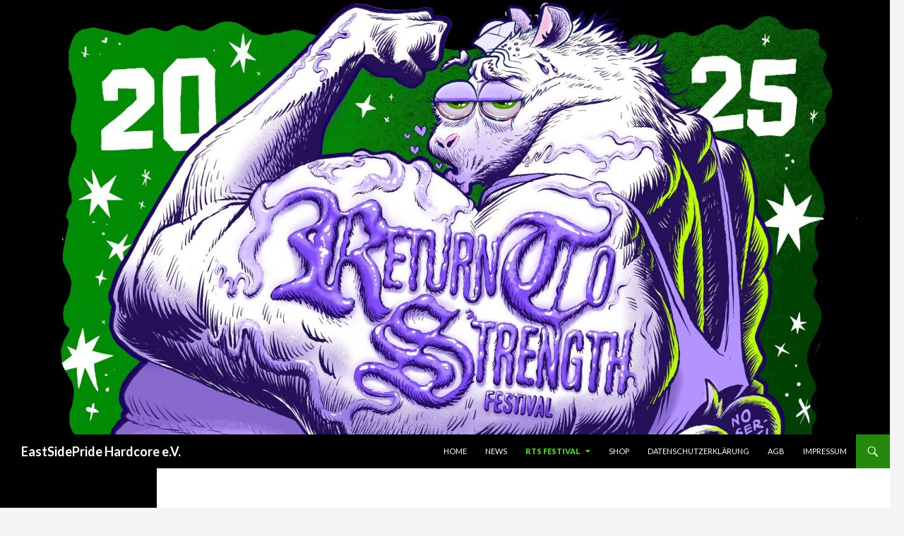

--- FILE ---
content_type: text/html; charset=UTF-8
request_url: https://return-to-strength.de/rts-anfahrt/
body_size: 11163
content:
<!DOCTYPE html>
<!--[if IE 7]>
<html class="ie ie7" lang="de">
<![endif]-->
<!--[if IE 8]>
<html class="ie ie8" lang="de">
<![endif]-->
<!--[if !(IE 7) & !(IE 8)]><!-->
<html lang="de">
<!--<![endif]-->
<head>
	<meta charset="UTF-8">
	<meta name="viewport" content="width=device-width">
	<title>RTS - Anfahrt - EastSidePride Hardcore e.V.</title>
	<link rel="profile" href="http://gmpg.org/xfn/11">
	<link rel="pingback" href="https://return-to-strength.de/xmlrpc.php">
	<!--[if lt IE 9]>
	<script src="https://return-to-strength.de/wp-content/themes/twentyfourteen/js/html5.js"></script>
	<![endif]-->
	
	  <meta name='robots' content='index, follow, max-image-preview:large, max-snippet:-1, max-video-preview:-1' />
	<style>img:is([sizes="auto" i], [sizes^="auto," i]) { contain-intrinsic-size: 3000px 1500px }</style>
	
	<!-- This site is optimized with the Yoast SEO plugin v26.1.1 - https://yoast.com/wordpress/plugins/seo/ -->
	<link rel="canonical" href="https://return-to-strength.de/rts-anfahrt/" />
	<meta property="og:locale" content="de_DE" />
	<meta property="og:type" content="article" />
	<meta property="og:title" content="RTS - Anfahrt - EastSidePride Hardcore e.V." />
	<meta property="og:description" content="Gelände &#8222;Terrain&#8220; Das Festival findet wieder auf dem Festplatz, Obhäuser   Weg, in 06268 Querfurt statt. &#8222;The festival takes place on the terrain &#8222;Festplatz&#8220; in the city Querfurt! Street: Obhaeuser Weg! Postel code: 06268&#8243; Anfahrt &#8222;Approach&#8220; Mit dem Auto &#8222;by car&#8220; &#8211; über A38 (Leipzig-Göttingen) die Abfahrt Querfurt nehmen und direkt nach Querfurt reinfahren. &#8211; aus &hellip; RTS &#8211; Anfahrt weiterlesen &rarr;" />
	<meta property="og:url" content="https://return-to-strength.de/rts-anfahrt/" />
	<meta property="og:site_name" content="EastSidePride Hardcore e.V." />
	<meta property="article:publisher" content="https://de-de.facebook.com/ReturntoStrengthFest" />
	<meta property="article:modified_time" content="2019-05-22T06:34:09+00:00" />
	<meta property="og:image" content="https://return-to-strength.de/wp-content/uploads/2019/08/IMG-20190821-WA0024.jpg" />
	<meta property="og:image:width" content="1599" />
	<meta property="og:image:height" content="592" />
	<meta property="og:image:type" content="image/jpeg" />
	<meta name="twitter:card" content="summary_large_image" />
	<script type="application/ld+json" class="yoast-schema-graph">{"@context":"https://schema.org","@graph":[{"@type":"WebPage","@id":"https://return-to-strength.de/rts-anfahrt/","url":"https://return-to-strength.de/rts-anfahrt/","name":"RTS - Anfahrt - EastSidePride Hardcore e.V.","isPartOf":{"@id":"https://return-to-strength.de/#website"},"datePublished":"2013-08-16T06:10:51+00:00","dateModified":"2019-05-22T06:34:09+00:00","breadcrumb":{"@id":"https://return-to-strength.de/rts-anfahrt/#breadcrumb"},"inLanguage":"de","potentialAction":[{"@type":"ReadAction","target":["https://return-to-strength.de/rts-anfahrt/"]}]},{"@type":"BreadcrumbList","@id":"https://return-to-strength.de/rts-anfahrt/#breadcrumb","itemListElement":[{"@type":"ListItem","position":1,"name":"Home","item":"https://return-to-strength.de/"},{"@type":"ListItem","position":2,"name":"RTS &#8211; Anfahrt"}]},{"@type":"WebSite","@id":"https://return-to-strength.de/#website","url":"https://return-to-strength.de/","name":"EastSidePride Hardcore e.V.","description":"","potentialAction":[{"@type":"SearchAction","target":{"@type":"EntryPoint","urlTemplate":"https://return-to-strength.de/?s={search_term_string}"},"query-input":{"@type":"PropertyValueSpecification","valueRequired":true,"valueName":"search_term_string"}}],"inLanguage":"de"}]}</script>
	<!-- / Yoast SEO plugin. -->


<link rel='dns-prefetch' href='//platform.twitter.com' />
<link rel='dns-prefetch' href='//fonts.googleapis.com' />
<link href='https://fonts.gstatic.com' crossorigin rel='preconnect' />
<link rel="alternate" type="application/rss+xml" title="EastSidePride Hardcore e.V. &raquo; Feed" href="https://return-to-strength.de/feed/" />
<link rel="alternate" type="application/rss+xml" title="EastSidePride Hardcore e.V. &raquo; Kommentar-Feed" href="https://return-to-strength.de/comments/feed/" />
<script type="text/javascript">
/* <![CDATA[ */
window._wpemojiSettings = {"baseUrl":"https:\/\/s.w.org\/images\/core\/emoji\/16.0.1\/72x72\/","ext":".png","svgUrl":"https:\/\/s.w.org\/images\/core\/emoji\/16.0.1\/svg\/","svgExt":".svg","source":{"concatemoji":"https:\/\/return-to-strength.de\/wp-includes\/js\/wp-emoji-release.min.js?ver=6.8.3"}};
/*! This file is auto-generated */
!function(s,n){var o,i,e;function c(e){try{var t={supportTests:e,timestamp:(new Date).valueOf()};sessionStorage.setItem(o,JSON.stringify(t))}catch(e){}}function p(e,t,n){e.clearRect(0,0,e.canvas.width,e.canvas.height),e.fillText(t,0,0);var t=new Uint32Array(e.getImageData(0,0,e.canvas.width,e.canvas.height).data),a=(e.clearRect(0,0,e.canvas.width,e.canvas.height),e.fillText(n,0,0),new Uint32Array(e.getImageData(0,0,e.canvas.width,e.canvas.height).data));return t.every(function(e,t){return e===a[t]})}function u(e,t){e.clearRect(0,0,e.canvas.width,e.canvas.height),e.fillText(t,0,0);for(var n=e.getImageData(16,16,1,1),a=0;a<n.data.length;a++)if(0!==n.data[a])return!1;return!0}function f(e,t,n,a){switch(t){case"flag":return n(e,"\ud83c\udff3\ufe0f\u200d\u26a7\ufe0f","\ud83c\udff3\ufe0f\u200b\u26a7\ufe0f")?!1:!n(e,"\ud83c\udde8\ud83c\uddf6","\ud83c\udde8\u200b\ud83c\uddf6")&&!n(e,"\ud83c\udff4\udb40\udc67\udb40\udc62\udb40\udc65\udb40\udc6e\udb40\udc67\udb40\udc7f","\ud83c\udff4\u200b\udb40\udc67\u200b\udb40\udc62\u200b\udb40\udc65\u200b\udb40\udc6e\u200b\udb40\udc67\u200b\udb40\udc7f");case"emoji":return!a(e,"\ud83e\udedf")}return!1}function g(e,t,n,a){var r="undefined"!=typeof WorkerGlobalScope&&self instanceof WorkerGlobalScope?new OffscreenCanvas(300,150):s.createElement("canvas"),o=r.getContext("2d",{willReadFrequently:!0}),i=(o.textBaseline="top",o.font="600 32px Arial",{});return e.forEach(function(e){i[e]=t(o,e,n,a)}),i}function t(e){var t=s.createElement("script");t.src=e,t.defer=!0,s.head.appendChild(t)}"undefined"!=typeof Promise&&(o="wpEmojiSettingsSupports",i=["flag","emoji"],n.supports={everything:!0,everythingExceptFlag:!0},e=new Promise(function(e){s.addEventListener("DOMContentLoaded",e,{once:!0})}),new Promise(function(t){var n=function(){try{var e=JSON.parse(sessionStorage.getItem(o));if("object"==typeof e&&"number"==typeof e.timestamp&&(new Date).valueOf()<e.timestamp+604800&&"object"==typeof e.supportTests)return e.supportTests}catch(e){}return null}();if(!n){if("undefined"!=typeof Worker&&"undefined"!=typeof OffscreenCanvas&&"undefined"!=typeof URL&&URL.createObjectURL&&"undefined"!=typeof Blob)try{var e="postMessage("+g.toString()+"("+[JSON.stringify(i),f.toString(),p.toString(),u.toString()].join(",")+"));",a=new Blob([e],{type:"text/javascript"}),r=new Worker(URL.createObjectURL(a),{name:"wpTestEmojiSupports"});return void(r.onmessage=function(e){c(n=e.data),r.terminate(),t(n)})}catch(e){}c(n=g(i,f,p,u))}t(n)}).then(function(e){for(var t in e)n.supports[t]=e[t],n.supports.everything=n.supports.everything&&n.supports[t],"flag"!==t&&(n.supports.everythingExceptFlag=n.supports.everythingExceptFlag&&n.supports[t]);n.supports.everythingExceptFlag=n.supports.everythingExceptFlag&&!n.supports.flag,n.DOMReady=!1,n.readyCallback=function(){n.DOMReady=!0}}).then(function(){return e}).then(function(){var e;n.supports.everything||(n.readyCallback(),(e=n.source||{}).concatemoji?t(e.concatemoji):e.wpemoji&&e.twemoji&&(t(e.twemoji),t(e.wpemoji)))}))}((window,document),window._wpemojiSettings);
/* ]]> */
</script>
<link rel='stylesheet' id='tfg_style-css' href='https://return-to-strength.de/wp-content/plugins/twitter-facebook-google-plusone-share/tfg_style.css?ver=6.8.3' type='text/css' media='all' />
<style id='wp-emoji-styles-inline-css' type='text/css'>

	img.wp-smiley, img.emoji {
		display: inline !important;
		border: none !important;
		box-shadow: none !important;
		height: 1em !important;
		width: 1em !important;
		margin: 0 0.07em !important;
		vertical-align: -0.1em !important;
		background: none !important;
		padding: 0 !important;
	}
</style>
<link rel='stylesheet' id='wp-block-library-css' href='https://return-to-strength.de/wp-includes/css/dist/block-library/style.min.css?ver=6.8.3' type='text/css' media='all' />
<style id='classic-theme-styles-inline-css' type='text/css'>
/*! This file is auto-generated */
.wp-block-button__link{color:#fff;background-color:#32373c;border-radius:9999px;box-shadow:none;text-decoration:none;padding:calc(.667em + 2px) calc(1.333em + 2px);font-size:1.125em}.wp-block-file__button{background:#32373c;color:#fff;text-decoration:none}
</style>
<style id='global-styles-inline-css' type='text/css'>
:root{--wp--preset--aspect-ratio--square: 1;--wp--preset--aspect-ratio--4-3: 4/3;--wp--preset--aspect-ratio--3-4: 3/4;--wp--preset--aspect-ratio--3-2: 3/2;--wp--preset--aspect-ratio--2-3: 2/3;--wp--preset--aspect-ratio--16-9: 16/9;--wp--preset--aspect-ratio--9-16: 9/16;--wp--preset--color--black: #000000;--wp--preset--color--cyan-bluish-gray: #abb8c3;--wp--preset--color--white: #ffffff;--wp--preset--color--pale-pink: #f78da7;--wp--preset--color--vivid-red: #cf2e2e;--wp--preset--color--luminous-vivid-orange: #ff6900;--wp--preset--color--luminous-vivid-amber: #fcb900;--wp--preset--color--light-green-cyan: #7bdcb5;--wp--preset--color--vivid-green-cyan: #00d084;--wp--preset--color--pale-cyan-blue: #8ed1fc;--wp--preset--color--vivid-cyan-blue: #0693e3;--wp--preset--color--vivid-purple: #9b51e0;--wp--preset--gradient--vivid-cyan-blue-to-vivid-purple: linear-gradient(135deg,rgba(6,147,227,1) 0%,rgb(155,81,224) 100%);--wp--preset--gradient--light-green-cyan-to-vivid-green-cyan: linear-gradient(135deg,rgb(122,220,180) 0%,rgb(0,208,130) 100%);--wp--preset--gradient--luminous-vivid-amber-to-luminous-vivid-orange: linear-gradient(135deg,rgba(252,185,0,1) 0%,rgba(255,105,0,1) 100%);--wp--preset--gradient--luminous-vivid-orange-to-vivid-red: linear-gradient(135deg,rgba(255,105,0,1) 0%,rgb(207,46,46) 100%);--wp--preset--gradient--very-light-gray-to-cyan-bluish-gray: linear-gradient(135deg,rgb(238,238,238) 0%,rgb(169,184,195) 100%);--wp--preset--gradient--cool-to-warm-spectrum: linear-gradient(135deg,rgb(74,234,220) 0%,rgb(151,120,209) 20%,rgb(207,42,186) 40%,rgb(238,44,130) 60%,rgb(251,105,98) 80%,rgb(254,248,76) 100%);--wp--preset--gradient--blush-light-purple: linear-gradient(135deg,rgb(255,206,236) 0%,rgb(152,150,240) 100%);--wp--preset--gradient--blush-bordeaux: linear-gradient(135deg,rgb(254,205,165) 0%,rgb(254,45,45) 50%,rgb(107,0,62) 100%);--wp--preset--gradient--luminous-dusk: linear-gradient(135deg,rgb(255,203,112) 0%,rgb(199,81,192) 50%,rgb(65,88,208) 100%);--wp--preset--gradient--pale-ocean: linear-gradient(135deg,rgb(255,245,203) 0%,rgb(182,227,212) 50%,rgb(51,167,181) 100%);--wp--preset--gradient--electric-grass: linear-gradient(135deg,rgb(202,248,128) 0%,rgb(113,206,126) 100%);--wp--preset--gradient--midnight: linear-gradient(135deg,rgb(2,3,129) 0%,rgb(40,116,252) 100%);--wp--preset--font-size--small: 13px;--wp--preset--font-size--medium: 20px;--wp--preset--font-size--large: 36px;--wp--preset--font-size--x-large: 42px;--wp--preset--spacing--20: 0.44rem;--wp--preset--spacing--30: 0.67rem;--wp--preset--spacing--40: 1rem;--wp--preset--spacing--50: 1.5rem;--wp--preset--spacing--60: 2.25rem;--wp--preset--spacing--70: 3.38rem;--wp--preset--spacing--80: 5.06rem;--wp--preset--shadow--natural: 6px 6px 9px rgba(0, 0, 0, 0.2);--wp--preset--shadow--deep: 12px 12px 50px rgba(0, 0, 0, 0.4);--wp--preset--shadow--sharp: 6px 6px 0px rgba(0, 0, 0, 0.2);--wp--preset--shadow--outlined: 6px 6px 0px -3px rgba(255, 255, 255, 1), 6px 6px rgba(0, 0, 0, 1);--wp--preset--shadow--crisp: 6px 6px 0px rgba(0, 0, 0, 1);}:where(.is-layout-flex){gap: 0.5em;}:where(.is-layout-grid){gap: 0.5em;}body .is-layout-flex{display: flex;}.is-layout-flex{flex-wrap: wrap;align-items: center;}.is-layout-flex > :is(*, div){margin: 0;}body .is-layout-grid{display: grid;}.is-layout-grid > :is(*, div){margin: 0;}:where(.wp-block-columns.is-layout-flex){gap: 2em;}:where(.wp-block-columns.is-layout-grid){gap: 2em;}:where(.wp-block-post-template.is-layout-flex){gap: 1.25em;}:where(.wp-block-post-template.is-layout-grid){gap: 1.25em;}.has-black-color{color: var(--wp--preset--color--black) !important;}.has-cyan-bluish-gray-color{color: var(--wp--preset--color--cyan-bluish-gray) !important;}.has-white-color{color: var(--wp--preset--color--white) !important;}.has-pale-pink-color{color: var(--wp--preset--color--pale-pink) !important;}.has-vivid-red-color{color: var(--wp--preset--color--vivid-red) !important;}.has-luminous-vivid-orange-color{color: var(--wp--preset--color--luminous-vivid-orange) !important;}.has-luminous-vivid-amber-color{color: var(--wp--preset--color--luminous-vivid-amber) !important;}.has-light-green-cyan-color{color: var(--wp--preset--color--light-green-cyan) !important;}.has-vivid-green-cyan-color{color: var(--wp--preset--color--vivid-green-cyan) !important;}.has-pale-cyan-blue-color{color: var(--wp--preset--color--pale-cyan-blue) !important;}.has-vivid-cyan-blue-color{color: var(--wp--preset--color--vivid-cyan-blue) !important;}.has-vivid-purple-color{color: var(--wp--preset--color--vivid-purple) !important;}.has-black-background-color{background-color: var(--wp--preset--color--black) !important;}.has-cyan-bluish-gray-background-color{background-color: var(--wp--preset--color--cyan-bluish-gray) !important;}.has-white-background-color{background-color: var(--wp--preset--color--white) !important;}.has-pale-pink-background-color{background-color: var(--wp--preset--color--pale-pink) !important;}.has-vivid-red-background-color{background-color: var(--wp--preset--color--vivid-red) !important;}.has-luminous-vivid-orange-background-color{background-color: var(--wp--preset--color--luminous-vivid-orange) !important;}.has-luminous-vivid-amber-background-color{background-color: var(--wp--preset--color--luminous-vivid-amber) !important;}.has-light-green-cyan-background-color{background-color: var(--wp--preset--color--light-green-cyan) !important;}.has-vivid-green-cyan-background-color{background-color: var(--wp--preset--color--vivid-green-cyan) !important;}.has-pale-cyan-blue-background-color{background-color: var(--wp--preset--color--pale-cyan-blue) !important;}.has-vivid-cyan-blue-background-color{background-color: var(--wp--preset--color--vivid-cyan-blue) !important;}.has-vivid-purple-background-color{background-color: var(--wp--preset--color--vivid-purple) !important;}.has-black-border-color{border-color: var(--wp--preset--color--black) !important;}.has-cyan-bluish-gray-border-color{border-color: var(--wp--preset--color--cyan-bluish-gray) !important;}.has-white-border-color{border-color: var(--wp--preset--color--white) !important;}.has-pale-pink-border-color{border-color: var(--wp--preset--color--pale-pink) !important;}.has-vivid-red-border-color{border-color: var(--wp--preset--color--vivid-red) !important;}.has-luminous-vivid-orange-border-color{border-color: var(--wp--preset--color--luminous-vivid-orange) !important;}.has-luminous-vivid-amber-border-color{border-color: var(--wp--preset--color--luminous-vivid-amber) !important;}.has-light-green-cyan-border-color{border-color: var(--wp--preset--color--light-green-cyan) !important;}.has-vivid-green-cyan-border-color{border-color: var(--wp--preset--color--vivid-green-cyan) !important;}.has-pale-cyan-blue-border-color{border-color: var(--wp--preset--color--pale-cyan-blue) !important;}.has-vivid-cyan-blue-border-color{border-color: var(--wp--preset--color--vivid-cyan-blue) !important;}.has-vivid-purple-border-color{border-color: var(--wp--preset--color--vivid-purple) !important;}.has-vivid-cyan-blue-to-vivid-purple-gradient-background{background: var(--wp--preset--gradient--vivid-cyan-blue-to-vivid-purple) !important;}.has-light-green-cyan-to-vivid-green-cyan-gradient-background{background: var(--wp--preset--gradient--light-green-cyan-to-vivid-green-cyan) !important;}.has-luminous-vivid-amber-to-luminous-vivid-orange-gradient-background{background: var(--wp--preset--gradient--luminous-vivid-amber-to-luminous-vivid-orange) !important;}.has-luminous-vivid-orange-to-vivid-red-gradient-background{background: var(--wp--preset--gradient--luminous-vivid-orange-to-vivid-red) !important;}.has-very-light-gray-to-cyan-bluish-gray-gradient-background{background: var(--wp--preset--gradient--very-light-gray-to-cyan-bluish-gray) !important;}.has-cool-to-warm-spectrum-gradient-background{background: var(--wp--preset--gradient--cool-to-warm-spectrum) !important;}.has-blush-light-purple-gradient-background{background: var(--wp--preset--gradient--blush-light-purple) !important;}.has-blush-bordeaux-gradient-background{background: var(--wp--preset--gradient--blush-bordeaux) !important;}.has-luminous-dusk-gradient-background{background: var(--wp--preset--gradient--luminous-dusk) !important;}.has-pale-ocean-gradient-background{background: var(--wp--preset--gradient--pale-ocean) !important;}.has-electric-grass-gradient-background{background: var(--wp--preset--gradient--electric-grass) !important;}.has-midnight-gradient-background{background: var(--wp--preset--gradient--midnight) !important;}.has-small-font-size{font-size: var(--wp--preset--font-size--small) !important;}.has-medium-font-size{font-size: var(--wp--preset--font-size--medium) !important;}.has-large-font-size{font-size: var(--wp--preset--font-size--large) !important;}.has-x-large-font-size{font-size: var(--wp--preset--font-size--x-large) !important;}
:where(.wp-block-post-template.is-layout-flex){gap: 1.25em;}:where(.wp-block-post-template.is-layout-grid){gap: 1.25em;}
:where(.wp-block-columns.is-layout-flex){gap: 2em;}:where(.wp-block-columns.is-layout-grid){gap: 2em;}
:root :where(.wp-block-pullquote){font-size: 1.5em;line-height: 1.6;}
</style>
<link rel='stylesheet' id='cntctfrm_form_style-css' href='https://return-to-strength.de/wp-content/plugins/contact-form-plugin/css/form_style.css?ver=4.3.4' type='text/css' media='all' />
<link rel='stylesheet' id='social-widget-css' href='https://return-to-strength.de/wp-content/plugins/social-media-widget/social_widget.css?ver=6.8.3' type='text/css' media='all' />
<link rel='stylesheet' id='woocommerce-layout-css' href='https://return-to-strength.de/wp-content/plugins/woocommerce/assets/css/woocommerce-layout.css?ver=10.2.3' type='text/css' media='all' />
<link rel='stylesheet' id='woocommerce-smallscreen-css' href='https://return-to-strength.de/wp-content/plugins/woocommerce/assets/css/woocommerce-smallscreen.css?ver=10.2.3' type='text/css' media='only screen and (max-width: 768px)' />
<link rel='stylesheet' id='woocommerce-general-css' href='https://return-to-strength.de/wp-content/plugins/woocommerce/assets/css/woocommerce.css?ver=10.2.3' type='text/css' media='all' />
<style id='woocommerce-inline-inline-css' type='text/css'>
.woocommerce form .form-row .required { visibility: visible; }
</style>
<link rel='stylesheet' id='wp-lightbox-2.min.css-css' href='https://return-to-strength.de/wp-content/plugins/wp-lightbox-2/styles/lightbox.min.css?ver=1.3.4' type='text/css' media='all' />
<link rel='stylesheet' id='brands-styles-css' href='https://return-to-strength.de/wp-content/plugins/woocommerce/assets/css/brands.css?ver=10.2.3' type='text/css' media='all' />
<link rel='stylesheet' id='twentyfourteen-lato-css' href='https://fonts.googleapis.com/css?family=Lato%3A300%2C400%2C700%2C900%2C300italic%2C400italic%2C700italic&#038;subset=latin%2Clatin-ext' type='text/css' media='all' />
<link rel='stylesheet' id='genericons-css' href='https://return-to-strength.de/wp-content/themes/twentyfourteen/genericons/genericons.css?ver=3.0.3' type='text/css' media='all' />
<link rel='stylesheet' id='twentyfourteen-style-css' href='https://return-to-strength.de/wp-content/themes/twentyfourteen/style.css?ver=6.8.3' type='text/css' media='all' />
<!--[if lt IE 9]>
<link rel='stylesheet' id='twentyfourteen-ie-css' href='https://return-to-strength.de/wp-content/themes/twentyfourteen/css/ie.css?ver=20131205' type='text/css' media='all' />
<![endif]-->
<script type="text/javascript" src="https://return-to-strength.de/wp-includes/js/jquery/jquery.min.js?ver=3.7.1" id="jquery-core-js"></script>
<script type="text/javascript" src="https://return-to-strength.de/wp-includes/js/jquery/jquery-migrate.min.js?ver=3.4.1" id="jquery-migrate-js"></script>
<script type="text/javascript" src="https://return-to-strength.de/wp-content/plugins/woocommerce/assets/js/jquery-blockui/jquery.blockUI.min.js?ver=2.7.0-wc.10.2.3" id="jquery-blockui-js" defer="defer" data-wp-strategy="defer"></script>
<script type="text/javascript" id="wc-add-to-cart-js-extra">
/* <![CDATA[ */
var wc_add_to_cart_params = {"ajax_url":"\/wp-admin\/admin-ajax.php","wc_ajax_url":"\/?wc-ajax=%%endpoint%%","i18n_view_cart":"View cart","cart_url":"https:\/\/return-to-strength.de\/warenkorb\/","is_cart":"","cart_redirect_after_add":"yes"};
/* ]]> */
</script>
<script type="text/javascript" src="https://return-to-strength.de/wp-content/plugins/woocommerce/assets/js/frontend/add-to-cart.min.js?ver=10.2.3" id="wc-add-to-cart-js" defer="defer" data-wp-strategy="defer"></script>
<script type="text/javascript" src="https://return-to-strength.de/wp-content/plugins/woocommerce/assets/js/js-cookie/js.cookie.min.js?ver=2.1.4-wc.10.2.3" id="js-cookie-js" defer="defer" data-wp-strategy="defer"></script>
<script type="text/javascript" id="woocommerce-js-extra">
/* <![CDATA[ */
var woocommerce_params = {"ajax_url":"\/wp-admin\/admin-ajax.php","wc_ajax_url":"\/?wc-ajax=%%endpoint%%","i18n_password_show":"Show password","i18n_password_hide":"Hide password"};
/* ]]> */
</script>
<script type="text/javascript" src="https://return-to-strength.de/wp-content/plugins/woocommerce/assets/js/frontend/woocommerce.min.js?ver=10.2.3" id="woocommerce-js" defer="defer" data-wp-strategy="defer"></script>
<link rel="https://api.w.org/" href="https://return-to-strength.de/wp-json/" /><link rel="alternate" title="JSON" type="application/json" href="https://return-to-strength.de/wp-json/wp/v2/pages/55" /><link rel="EditURI" type="application/rsd+xml" title="RSD" href="https://return-to-strength.de/xmlrpc.php?rsd" />
<meta name="generator" content="WordPress 6.8.3" />
<meta name="generator" content="WooCommerce 10.2.3" />
<link rel='shortlink' href='https://return-to-strength.de/?p=55' />
<link rel="alternate" title="oEmbed (JSON)" type="application/json+oembed" href="https://return-to-strength.de/wp-json/oembed/1.0/embed?url=https%3A%2F%2Freturn-to-strength.de%2Frts-anfahrt%2F" />
<link rel="alternate" title="oEmbed (XML)" type="text/xml+oembed" href="https://return-to-strength.de/wp-json/oembed/1.0/embed?url=https%3A%2F%2Freturn-to-strength.de%2Frts-anfahrt%2F&#038;format=xml" />

            <!--/ Facebook Thumb Fixer Open Graph /-->
            <meta property="og:type" content="article" />
            <meta property="og:url" content="https://return-to-strength.de/rts-anfahrt/" />
            <meta property="og:title" content="RTS &#8211; Anfahrt" />
            <meta property="og:description" content="Gelände &#8222;Terrain&#8220; Das Festival findet wieder auf dem Festplatz, Obhäuser   Weg, in 06268 Querfurt statt. &#8222;The festival takes place on the terrain &#8222;Festplatz&#8220; in the city Querfurt! Street: Obhaeuser Weg! Postel code: 06268&#8243; Anfahrt &#8222;Approach&#8220; Mit dem Auto &#8222;by car&#8220; &#8211; über A38 (Leipzig-Göttingen) die Abfahrt Querfurt nehmen und direkt nach Querfurt reinfahren. &#8211; aus &hellip; RTS &#8211; Anfahrt weiterlesen &rarr;" />
            <meta property="og:site_name" content="EastSidePride Hardcore e.V." />
            <meta property="og:image" content="https://return-to-strength.de/wp-content/uploads/2020/04/header-scaled.jpg" />
            <meta property="og:image:alt" content="" />
            <meta property="og:image:width" content="" />
            <meta property="og:image:height" content="" />

            <meta itemscope itemtype="article" />
            <meta itemprop="description" content="Gelände &#8222;Terrain&#8220; Das Festival findet wieder auf dem Festplatz, Obhäuser   Weg, in 06268 Querfurt statt. &#8222;The festival takes place on the terrain &#8222;Festplatz&#8220; in the city Querfurt! Street: Obhaeuser Weg! Postel code: 06268&#8243; Anfahrt &#8222;Approach&#8220; Mit dem Auto &#8222;by car&#8220; &#8211; über A38 (Leipzig-Göttingen) die Abfahrt Querfurt nehmen und direkt nach Querfurt reinfahren. &#8211; aus &hellip; RTS &#8211; Anfahrt weiterlesen &rarr;" />
            <meta itemprop="image" content="https://return-to-strength.de/wp-content/uploads/2020/04/header-scaled.jpg" />

            <meta name="twitter:card" content="summary_large_image" />
            <meta name="twitter:url" content="https://return-to-strength.de/rts-anfahrt/" />
            <meta name="twitter:title" content="RTS &#8211; Anfahrt" />
            <meta name="twitter:description" content="Gelände &#8222;Terrain&#8220; Das Festival findet wieder auf dem Festplatz, Obhäuser   Weg, in 06268 Querfurt statt. &#8222;The festival takes place on the terrain &#8222;Festplatz&#8220; in the city Querfurt! Street: Obhaeuser Weg! Postel code: 06268&#8243; Anfahrt &#8222;Approach&#8220; Mit dem Auto &#8222;by car&#8220; &#8211; über A38 (Leipzig-Göttingen) die Abfahrt Querfurt nehmen und direkt nach Querfurt reinfahren. &#8211; aus &hellip; RTS &#8211; Anfahrt weiterlesen &rarr;" />
            <meta name="twitter:image" content="" />
            

	<noscript><style>.woocommerce-product-gallery{ opacity: 1 !important; }</style></noscript>
		<style type="text/css" id="twentyfourteen-header-css">
			.site-title a {
			color: #ffffff;
		}
		</style>
	</head>

<body class="wp-singular page-template-default page page-id-55 wp-theme-twentyfourteen theme-twentyfourteen woocommerce-no-js header-image singular">
<div id="page" class="hfeed site">
		<div id="site-header">
		<a href="https://return-to-strength.de/" rel="home">
			<img src="https://return-to-strength.de/wp-content/uploads/2024/10/cropped-RTS_Illu_querformat-scaled-1.jpg" width="1260" height="616" alt="EastSidePride Hardcore e.V.">
		</a>
	</div>
	
	<header id="masthead" class="site-header" role="banner">
		<div class="header-main">
			<h1 class="site-title"><a href="https://return-to-strength.de/" rel="home">EastSidePride Hardcore e.V.</a></h1>

			<div class="search-toggle">
				<a href="#search-container" class="screen-reader-text" aria-expanded="false" aria-controls="search-container">Suchen</a>
			</div>

			<nav id="primary-navigation" class="site-navigation primary-navigation" role="navigation">
				<button class="menu-toggle">Primäres Menü</button>
				<a class="screen-reader-text skip-link" href="#content">Springe zum Inhalt</a>
				<div class="menu-mainmenu-container"><ul id="primary-menu" class="nav-menu"><li id="menu-item-125" class="menu-item menu-item-type-custom menu-item-object-custom menu-item-home menu-item-125"><a href="https://return-to-strength.de/">Home</a></li>
<li id="menu-item-126" class="menu-item menu-item-type-taxonomy menu-item-object-category menu-item-126"><a href="https://return-to-strength.de/category/news/">News</a></li>
<li id="menu-item-17" class="menu-item menu-item-type-custom menu-item-object-custom current-menu-ancestor current-menu-parent menu-item-has-children menu-item-17"><a href="http://https://return-to-strength.de/rts-bands/">RTS Festival</a>
<ul class="sub-menu">
	<li id="menu-item-15" class="menu-item menu-item-type-post_type menu-item-object-page menu-item-15"><a href="https://return-to-strength.de/rts-info/">Info</a></li>
	<li id="menu-item-57" class="menu-item menu-item-type-post_type menu-item-object-page current-menu-item page_item page-item-55 current_page_item menu-item-57"><a href="https://return-to-strength.de/rts-anfahrt/" aria-current="page">Anfahrt</a></li>
</ul>
</li>
<li id="menu-item-1895" class="menu-item menu-item-type-post_type menu-item-object-page menu-item-1895"><a href="https://return-to-strength.de/rts-shop/">Shop</a></li>
<li id="menu-item-1052" class="menu-item menu-item-type-post_type menu-item-object-page menu-item-privacy-policy menu-item-1052"><a rel="privacy-policy" href="https://return-to-strength.de/datenschutzerklaerung/">Datenschutzerklärung</a></li>
<li id="menu-item-1557" class="menu-item menu-item-type-post_type menu-item-object-page menu-item-1557"><a href="https://return-to-strength.de/agb/">AGB</a></li>
<li id="menu-item-32" class="menu-item menu-item-type-post_type menu-item-object-page menu-item-32"><a href="https://return-to-strength.de/impressum/">Impressum</a></li>
</ul></div>			</nav>
		</div>

		<div id="search-container" class="search-box-wrapper hide">
			<div class="search-box">
				<form role="search" method="get" class="search-form" action="https://return-to-strength.de/">
				<label>
					<span class="screen-reader-text">Suche nach:</span>
					<input type="search" class="search-field" placeholder="Suchen …" value="" name="s" />
				</label>
				<input type="submit" class="search-submit" value="Suchen" />
			</form>			</div>
		</div>
	</header><!-- #masthead -->

	<div id="main" class="site-main">

<div id="main-content" class="main-content">

	<div id="primary" class="content-area">
		<div id="content" class="site-content" role="main">

			
<article id="post-55" class="post-55 page type-page status-publish hentry">
	<header class="entry-header"><h1 class="entry-title">RTS &#8211; Anfahrt</h1></header><!-- .entry-header -->
	<div class="entry-content">
		<p><strong>Gelände &#8222;Terrain&#8220;<br />
</strong></p>
<p>Das Festival findet wieder auf dem Festplatz, Obhäuser   Weg, in 06268 Querfurt statt.</p>
<p><em>&#8222;The festival takes place on the terrain &#8222;Festplatz&#8220; in the city Querfurt! Street: Obhaeuser Weg! Postel code: 06268&#8243;</em></p>
<p><strong>Anfahrt &#8222;Approach&#8220;<br />
</strong></p>
<p><strong>Mit dem Auto &#8222;by car&#8220;<br />
</strong></p>
<p>&#8211; über A38 (Leipzig-Göttingen) die Abfahrt Querfurt nehmen und direkt nach Querfurt reinfahren.</p>
<p>&#8211; aus Richtung Erfurt die Umgebungsstraße Richtung Autobahn fahren und an der Kreuzung &#8222;Querfurt-Nord&#8220; nach Querfurt abbiegen.</p>
<p><em>&#8222;-take the autobahn in direction to Leipzig-Göttingen and leave it at the exit Querfurt, then just drive into the town</em><br />
<em> -if you take the way from Erfurt, take the ring road in direction to the autobahn and leave it at the junction Querfurt-Nord, where you turn to Querfurt&#8220;</em></p>
<p><strong>Mit der Bahn &#8222;by train&#8220;<br />
</strong></p>
<p>Der Bahnhof befindet sich ca. 800m entfernt vom Festivalgelände. Eine Anreise mit der Bahn ist also möglich!</p>
<p>Die Bahnpläne sind bei der Deutschen Bahn einzusehen!</p>
<p><em>&#8222;The nearest train station is in “Quefurt Bahnhof” about 800m far away from the festival ground! So you have the possibility to travel with the train! Take a look at the timetables here:&#8220; <a title="Timetables" href="http://www.bahn.de/i/view/GBR/en/index.shtml" target="_blank">Deutsche Bahn<br />
</a></em></p>
<p align="center"><iframe src="https://www.google.com/maps/d/embed?mid=1wlCGvewSRzijfdbD83qbihaakjMjCLWh&#038;ll=51.384363359474925%2C11.610947549999991&#038;z=18" height="350" width="500" frameborder="0" marginwidth="0" marginheight="0" scrolling="no"></iframe><br />
<small><a href="https://www.google.com/maps/d/embed?mid=1wlCGvewSRzijfdbD83qbihaakjMjCLWh&#038;ll=51.384363359474925%2C11.610947549999991&#038;z=18">Größere Kartenansicht</a></small></p>
	</div><!-- .entry-content -->
</article><!-- #post-## -->

		</div><!-- #content -->
	</div><!-- #primary -->
	<div id="content-sidebar" class="content-sidebar widget-area" role="complementary">
	<aside id="social-widget-2" class="widget Social_Widget"><h1 class="widget-title">Folge uns!</h1><div class="socialmedia-buttons smw_left"><a href="https://www.facebook.com/ReturnToStrengthFest" rel="nofollow" target="_blank"><img width="32" height="32" src="https://return-to-strength.de/wp-content/plugins/social-media-widget/images/default/32/facebook.png" 
				alt="Follow Us on Facebook" 
				title="Follow Us on Facebook" style="opacity: 0.8; -moz-opacity: 0.8;" class="fade" /></a><a href="https://www.instagram.com/returntostrengthfest" rel="nofollow" target="_blank"><img width="32" height="32" src="https://return-to-strength.de/wp-content/plugins/social-media-widget/images/default/32/instagram.png" 
				alt="Follow Us on Instagram" 
				title="Follow Us on Instagram" style="opacity: 0.8; -moz-opacity: 0.8;" class="fade" /></a><a href="http://www.youtube.com/user/eastsidepridehc" rel="nofollow" target="_blank"><img width="32" height="32" src="https://return-to-strength.de/wp-content/plugins/social-media-widget/images/default/32/youtube.png" 
				alt="Follow Us on YouTube" 
				title="Follow Us on YouTube" style="opacity: 0.8; -moz-opacity: 0.8;" class="fade" /></a><a href="https://return-to-strength.de/feed/" rel="nofollow" target="_blank"><img width="32" height="32" src="https://return-to-strength.de/wp-content/plugins/social-media-widget/images/default/32/rss.png" 
				alt="Follow Us on RSS" 
				title="Follow Us on RSS" style="opacity: 0.8; -moz-opacity: 0.8;" class="fade" /></a></div></aside><aside id="media_image-5" class="widget widget_media_image"><h1 class="widget-title">Tickets hier:</h1><a href="https://www.tixforgigs.com/Event/60426"><img width="300" height="300" src="https://return-to-strength.de/wp-content/uploads/2024/10/20241029_presale_slide_1-300x300.jpg" class="image wp-image-1903  attachment-medium size-medium" alt="" style="max-width: 100%; height: auto;" decoding="async" loading="lazy" srcset="https://return-to-strength.de/wp-content/uploads/2024/10/20241029_presale_slide_1-300x300.jpg 300w, https://return-to-strength.de/wp-content/uploads/2024/10/20241029_presale_slide_1-1024x1024.jpg 1024w, https://return-to-strength.de/wp-content/uploads/2024/10/20241029_presale_slide_1-150x150.jpg 150w, https://return-to-strength.de/wp-content/uploads/2024/10/20241029_presale_slide_1-768x768.jpg 768w, https://return-to-strength.de/wp-content/uploads/2024/10/20241029_presale_slide_1-1536x1536.jpg 1536w, https://return-to-strength.de/wp-content/uploads/2024/10/20241029_presale_slide_1-100x100.jpg 100w, https://return-to-strength.de/wp-content/uploads/2024/10/20241029_presale_slide_1.jpg 1920w" sizes="auto, (max-width: 300px) 100vw, 300px" /></a></aside><aside id="text-5" class="widget widget_text"><h1 class="widget-title">Support</h1>			<div class="textwidget"><a href="https://www.opor-streetwar.com/"><img src=" https://return-to-strength.de/wp-content/uploads/2019/08/Opor.png"/></a>
<p></p>
<a href="https://www.facebook.com/lckrpv/"><img src="https://return-to-strength.de/wp-content/uploads/2019/08/LowerClass.jpg"/></a>
<p></p>
<a href="https://injustice-records.com/"><img src="https://return-to-strength.de/wp-content/uploads/2019/08/INjusticeRecords.png"/></a>
<p></p>
<a href="https://www.roughneck-media.de/"><img src="https://return-to-strength.de/wp-content/uploads/2019/08/Roughneck.jpg"/></a>
<p></p>
<a href="https://www.youtube.com/channel/UCjASVe3IF9QOW5sEbJIrWiA"><img src="https://return-to-strength.de/wp-content/uploads/2019/08/EdgeMEdia.jpg"/></a>
<p></p>
<a href="http://epdmc.com/"><img src="https://return-to-strength.de/wp-content/uploads/2015/01/received_1035832213099363.jpeg"/></a>
<p></p>
<a href="https://www.bdhw-shop.com"><img src="https://return-to-strength.de/wp-content/uploads/2019/08/BDHW.png"/></a>
<p></p></div>
		</aside></div><!-- #content-sidebar -->
</div><!-- #main-content -->

<div id="secondary">
	
	
	</div><!-- #secondary -->

		</div><!-- #main -->

		<footer id="colophon" class="site-footer" role="contentinfo">

			
			<div class="site-info">
								<a href="https://wordpress.org/">Stolz präsentiert von WordPress</a>
			</div><!-- .site-info -->
		</footer><!-- #colophon -->
	</div><!-- #page -->

	<script type="speculationrules">
{"prefetch":[{"source":"document","where":{"and":[{"href_matches":"\/*"},{"not":{"href_matches":["\/wp-*.php","\/wp-admin\/*","\/wp-content\/uploads\/*","\/wp-content\/*","\/wp-content\/plugins\/*","\/wp-content\/themes\/twentyfourteen\/*","\/*\\?(.+)"]}},{"not":{"selector_matches":"a[rel~=\"nofollow\"]"}},{"not":{"selector_matches":".no-prefetch, .no-prefetch a"}}]},"eagerness":"conservative"}]}
</script>
	<script type='text/javascript'>
		(function () {
			var c = document.body.className;
			c = c.replace(/woocommerce-no-js/, 'woocommerce-js');
			document.body.className = c;
		})();
	</script>
	<link rel='stylesheet' id='wc-blocks-style-css' href='https://return-to-strength.de/wp-content/plugins/woocommerce/assets/client/blocks/wc-blocks.css?ver=wc-10.2.3' type='text/css' media='all' />
<script type="text/javascript" src="https://platform.twitter.com/widgets.js?ver=6.8.3" id="twitter_facebook_share_twitter-js"></script>
<script type="text/javascript" id="wp-jquery-lightbox-js-extra">
/* <![CDATA[ */
var JQLBSettings = {"fitToScreen":"0","resizeSpeed":"400","displayDownloadLink":"0","navbarOnTop":"0","loopImages":"","resizeCenter":"","marginSize":"","linkTarget":"_self","help":"","prevLinkTitle":"previous image","nextLinkTitle":"next image","prevLinkText":"\u00ab Previous","nextLinkText":"Next \u00bb","closeTitle":"close image gallery","image":"Image ","of":" of ","download":"Download","jqlb_overlay_opacity":"80","jqlb_overlay_color":"#000000","jqlb_overlay_close":"1","jqlb_border_width":"10","jqlb_border_color":"#ffffff","jqlb_border_radius":"0","jqlb_image_info_background_transparency":"100","jqlb_image_info_bg_color":"#ffffff","jqlb_image_info_text_color":"#000000","jqlb_image_info_text_fontsize":"10","jqlb_show_text_for_image":"1","jqlb_next_image_title":"next image","jqlb_previous_image_title":"previous image","jqlb_next_button_image":"https:\/\/return-to-strength.de\/wp-content\/plugins\/wp-lightbox-2\/styles\/images\/next.gif","jqlb_previous_button_image":"https:\/\/return-to-strength.de\/wp-content\/plugins\/wp-lightbox-2\/styles\/images\/prev.gif","jqlb_maximum_width":"","jqlb_maximum_height":"","jqlb_show_close_button":"1","jqlb_close_image_title":"close image gallery","jqlb_close_image_max_heght":"22","jqlb_image_for_close_lightbox":"https:\/\/return-to-strength.de\/wp-content\/plugins\/wp-lightbox-2\/styles\/images\/closelabel.gif","jqlb_keyboard_navigation":"1","jqlb_popup_size_fix":"0"};
/* ]]> */
</script>
<script type="text/javascript" src="https://return-to-strength.de/wp-content/plugins/wp-lightbox-2/js/dist/wp-lightbox-2.min.js?ver=1.3.4.1" id="wp-jquery-lightbox-js"></script>
<script type="text/javascript" src="https://return-to-strength.de/wp-content/themes/twentyfourteen/js/functions.js?ver=20150315" id="twentyfourteen-script-js"></script>
<script type="text/javascript" src="https://return-to-strength.de/wp-content/plugins/woocommerce/assets/js/sourcebuster/sourcebuster.min.js?ver=10.2.3" id="sourcebuster-js-js"></script>
<script type="text/javascript" id="wc-order-attribution-js-extra">
/* <![CDATA[ */
var wc_order_attribution = {"params":{"lifetime":1.0e-5,"session":30,"base64":false,"ajaxurl":"https:\/\/return-to-strength.de\/wp-admin\/admin-ajax.php","prefix":"wc_order_attribution_","allowTracking":true},"fields":{"source_type":"current.typ","referrer":"current_add.rf","utm_campaign":"current.cmp","utm_source":"current.src","utm_medium":"current.mdm","utm_content":"current.cnt","utm_id":"current.id","utm_term":"current.trm","utm_source_platform":"current.plt","utm_creative_format":"current.fmt","utm_marketing_tactic":"current.tct","session_entry":"current_add.ep","session_start_time":"current_add.fd","session_pages":"session.pgs","session_count":"udata.vst","user_agent":"udata.uag"}};
/* ]]> */
</script>
<script type="text/javascript" src="https://return-to-strength.de/wp-content/plugins/woocommerce/assets/js/frontend/order-attribution.min.js?ver=10.2.3" id="wc-order-attribution-js"></script>
</body>
</html>

--- FILE ---
content_type: text/html; charset=utf-8
request_url: https://www.google.com/maps/d/embed?mid=1wlCGvewSRzijfdbD83qbihaakjMjCLWh&ll=51.384363359474925%2C11.610947549999991&z=18
body_size: 14755
content:
<!DOCTYPE html><html itemscope itemtype="http://schema.org/WebSite"><head><script nonce="c0CJceSBenVJUki1W2buyQ">window['ppConfig'] = {productName: '06194a8f37177242d55a18e38c5a91c6', deleteIsEnforced:  false , sealIsEnforced:  false , heartbeatRate:  0.5 , periodicReportingRateMillis:  60000.0 , disableAllReporting:  false };(function(){'use strict';function k(a){var b=0;return function(){return b<a.length?{done:!1,value:a[b++]}:{done:!0}}}function l(a){var b=typeof Symbol!="undefined"&&Symbol.iterator&&a[Symbol.iterator];if(b)return b.call(a);if(typeof a.length=="number")return{next:k(a)};throw Error(String(a)+" is not an iterable or ArrayLike");}var m=typeof Object.defineProperties=="function"?Object.defineProperty:function(a,b,c){if(a==Array.prototype||a==Object.prototype)return a;a[b]=c.value;return a};
function n(a){a=["object"==typeof globalThis&&globalThis,a,"object"==typeof window&&window,"object"==typeof self&&self,"object"==typeof global&&global];for(var b=0;b<a.length;++b){var c=a[b];if(c&&c.Math==Math)return c}throw Error("Cannot find global object");}var p=n(this);function q(a,b){if(b)a:{var c=p;a=a.split(".");for(var d=0;d<a.length-1;d++){var e=a[d];if(!(e in c))break a;c=c[e]}a=a[a.length-1];d=c[a];b=b(d);b!=d&&b!=null&&m(c,a,{configurable:!0,writable:!0,value:b})}}
q("Object.is",function(a){return a?a:function(b,c){return b===c?b!==0||1/b===1/c:b!==b&&c!==c}});q("Array.prototype.includes",function(a){return a?a:function(b,c){var d=this;d instanceof String&&(d=String(d));var e=d.length;c=c||0;for(c<0&&(c=Math.max(c+e,0));c<e;c++){var f=d[c];if(f===b||Object.is(f,b))return!0}return!1}});
q("String.prototype.includes",function(a){return a?a:function(b,c){if(this==null)throw new TypeError("The 'this' value for String.prototype.includes must not be null or undefined");if(b instanceof RegExp)throw new TypeError("First argument to String.prototype.includes must not be a regular expression");return this.indexOf(b,c||0)!==-1}});function r(a,b,c){a("https://csp.withgoogle.com/csp/proto/"+encodeURIComponent(b),JSON.stringify(c))}function t(){var a;if((a=window.ppConfig)==null?0:a.disableAllReporting)return function(){};var b,c,d,e;return(e=(b=window)==null?void 0:(c=b.navigator)==null?void 0:(d=c.sendBeacon)==null?void 0:d.bind(navigator))!=null?e:u}function u(a,b){var c=new XMLHttpRequest;c.open("POST",a);c.send(b)}
function v(){var a=(w=Object.prototype)==null?void 0:w.__lookupGetter__("__proto__"),b=x,c=y;return function(){var d=a.call(this),e,f,g,h;r(c,b,{type:"ACCESS_GET",origin:(f=window.location.origin)!=null?f:"unknown",report:{className:(g=d==null?void 0:(e=d.constructor)==null?void 0:e.name)!=null?g:"unknown",stackTrace:(h=Error().stack)!=null?h:"unknown"}});return d}}
function z(){var a=(A=Object.prototype)==null?void 0:A.__lookupSetter__("__proto__"),b=x,c=y;return function(d){d=a.call(this,d);var e,f,g,h;r(c,b,{type:"ACCESS_SET",origin:(f=window.location.origin)!=null?f:"unknown",report:{className:(g=d==null?void 0:(e=d.constructor)==null?void 0:e.name)!=null?g:"unknown",stackTrace:(h=Error().stack)!=null?h:"unknown"}});return d}}function B(a,b){C(a.productName,b);setInterval(function(){C(a.productName,b)},a.periodicReportingRateMillis)}
var D="constructor __defineGetter__ __defineSetter__ hasOwnProperty __lookupGetter__ __lookupSetter__ isPrototypeOf propertyIsEnumerable toString valueOf __proto__ toLocaleString x_ngfn_x".split(" "),E=D.concat,F=navigator.userAgent.match(/Firefox\/([0-9]+)\./),G=(!F||F.length<2?0:Number(F[1])<75)?["toSource"]:[],H;if(G instanceof Array)H=G;else{for(var I=l(G),J,K=[];!(J=I.next()).done;)K.push(J.value);H=K}var L=E.call(D,H),M=[];
function C(a,b){for(var c=[],d=l(Object.getOwnPropertyNames(Object.prototype)),e=d.next();!e.done;e=d.next())e=e.value,L.includes(e)||M.includes(e)||c.push(e);e=Object.prototype;d=[];for(var f=0;f<c.length;f++){var g=c[f];d[f]={name:g,descriptor:Object.getOwnPropertyDescriptor(Object.prototype,g),type:typeof e[g]}}if(d.length!==0){c=l(d);for(e=c.next();!e.done;e=c.next())M.push(e.value.name);var h;r(b,a,{type:"SEAL",origin:(h=window.location.origin)!=null?h:"unknown",report:{blockers:d}})}};var N=Math.random(),O=t(),P=window.ppConfig;P&&(P.disableAllReporting||P.deleteIsEnforced&&P.sealIsEnforced||N<P.heartbeatRate&&r(O,P.productName,{origin:window.location.origin,type:"HEARTBEAT"}));var y=t(),Q=window.ppConfig;if(Q)if(Q.deleteIsEnforced)delete Object.prototype.__proto__;else if(!Q.disableAllReporting){var x=Q.productName;try{var w,A;Object.defineProperty(Object.prototype,"__proto__",{enumerable:!1,get:v(),set:z()})}catch(a){}}
(function(){var a=t(),b=window.ppConfig;b&&(b.sealIsEnforced?Object.seal(Object.prototype):b.disableAllReporting||(document.readyState!=="loading"?B(b,a):document.addEventListener("DOMContentLoaded",function(){B(b,a)})))})();}).call(this);
</script><title itemprop="name">Return To Strength Festival 2024  - Google My Maps</title><meta name="robots" content="noindex,nofollow"/><meta http-equiv="X-UA-Compatible" content="IE=edge,chrome=1"><meta name="viewport" content="initial-scale=1.0,minimum-scale=1.0,maximum-scale=1.0,user-scalable=0,width=device-width"/><meta name="description" itemprop="description" content="Return To Strength Festival 2024 "/><meta itemprop="url" content="https://www.google.com/maps/d/viewer?mid=1wlCGvewSRzijfdbD83qbihaakjMjCLWh"/><meta itemprop="image" content="https://www.google.com/maps/d/thumbnail?mid=1wlCGvewSRzijfdbD83qbihaakjMjCLWh"/><meta property="og:type" content="website"/><meta property="og:title" content="Return To Strength Festival 2024  - Google My Maps"/><meta property="og:description" content="Return To Strength Festival 2024 "/><meta property="og:url" content="https://www.google.com/maps/d/viewer?mid=1wlCGvewSRzijfdbD83qbihaakjMjCLWh"/><meta property="og:image" content="https://www.google.com/maps/d/thumbnail?mid=1wlCGvewSRzijfdbD83qbihaakjMjCLWh"/><meta property="og:site_name" content="Google My Maps"/><meta name="twitter:card" content="summary_large_image"/><meta name="twitter:title" content="Return To Strength Festival 2024  - Google My Maps"/><meta name="twitter:description" content="Return To Strength Festival 2024 "/><meta name="twitter:image:src" content="https://www.google.com/maps/d/thumbnail?mid=1wlCGvewSRzijfdbD83qbihaakjMjCLWh"/><link rel="stylesheet" id="gmeviewer-styles" href="https://www.gstatic.com/mapspro/_/ss/k=mapspro.gmeviewer.ZPef100W6CI.L.W.O/am=AAAE/d=0/rs=ABjfnFU-qGe8BTkBR_LzMLwzNczeEtSkkw" nonce="px5-NBcVNIkrLA7FJpdgow"><link rel="stylesheet" href="https://fonts.googleapis.com/css?family=Roboto:300,400,500,700" nonce="px5-NBcVNIkrLA7FJpdgow"><link rel="shortcut icon" href="//www.gstatic.com/mapspro/images/favicon-001.ico"><link rel="canonical" href="https://www.google.com/mymaps/viewer?mid=1wlCGvewSRzijfdbD83qbihaakjMjCLWh&amp;hl=en_US"></head><body jscontroller="O1VPAb" jsaction="click:cOuCgd;"><div class="c4YZDc HzV7m-b7CEbf SfQLQb-dIxMhd-bN97Pc-b3rLgd"><div class="jQhVs-haAclf"><div class="jQhVs-uMX1Ee-My5Dr-purZT-uDEFge"><div class="jQhVs-uMX1Ee-My5Dr-purZT-uDEFge-bN97Pc"><div class="jQhVs-uMX1Ee-My5Dr-purZT-uDEFge-Bz112c"></div><div class="jQhVs-uMX1Ee-My5Dr-purZT-uDEFge-fmcmS-haAclf"><div class="jQhVs-uMX1Ee-My5Dr-purZT-uDEFge-fmcmS">Open full screen to view more</div></div></div></div></div><div class="i4ewOd-haAclf"><div class="i4ewOd-UzWXSb" id="map-canvas"></div></div><div class="X3SwIb-haAclf NBDE7b-oxvKad"><div class="X3SwIb-i8xkGf"></div></div><div class="Te60Vd-ZMv3u dIxMhd-bN97Pc-b3rLgd"><div class="dIxMhd-bN97Pc-Tswv1b-Bz112c"></div><div class="dIxMhd-bN97Pc-b3rLgd-fmcmS">This map was created by a user. <a href="//support.google.com/mymaps/answer/3024454?hl=en&amp;amp;ref_topic=3188329" target="_blank">Learn how to create your own.</a></div><div class="dIxMhd-bN97Pc-b3rLgd-TvD9Pc" title="Close"></div></div><script nonce="c0CJceSBenVJUki1W2buyQ">
  function _DumpException(e) {
    if (window.console) {
      window.console.error(e.stack);
    }
  }
  var _pageData = "[[1,null,null,null,null,null,null,null,null,null,\"at\",\"\",\"\",1769539899403,\"\",\"en_US\",false,[],\"https://www.google.com/maps/d/viewer?mid\\u003d1wlCGvewSRzijfdbD83qbihaakjMjCLWh\",\"https://www.google.com/maps/d/embed?mid\\u003d1wlCGvewSRzijfdbD83qbihaakjMjCLWh\\u0026ehbc\\u003d2E312F\",\"https://www.google.com/maps/d/edit?mid\\u003d1wlCGvewSRzijfdbD83qbihaakjMjCLWh\",\"https://www.google.com/maps/d/thumbnail?mid\\u003d1wlCGvewSRzijfdbD83qbihaakjMjCLWh\",null,null,true,\"https://www.google.com/maps/d/print?mid\\u003d1wlCGvewSRzijfdbD83qbihaakjMjCLWh\",\"https://www.google.com/maps/d/pdf?mid\\u003d1wlCGvewSRzijfdbD83qbihaakjMjCLWh\",\"https://www.google.com/maps/d/viewer?mid\\u003d1wlCGvewSRzijfdbD83qbihaakjMjCLWh\",null,false,\"/maps/d\",\"maps/sharing\",\"//www.google.com/intl/en_US/help/terms_maps.html\",true,\"https://docs.google.com/picker\",null,false,null,[[[\"//www.gstatic.com/mapspro/images/google-my-maps-logo-regular-001.png\",143,25],[\"//www.gstatic.com/mapspro/images/google-my-maps-logo-regular-2x-001.png\",286,50]],[[\"//www.gstatic.com/mapspro/images/google-my-maps-logo-small-001.png\",113,20],[\"//www.gstatic.com/mapspro/images/google-my-maps-logo-small-2x-001.png\",226,40]]],1,\"https://www.gstatic.com/mapspro/_/js/k\\u003dmapspro.gmeviewer.en_US.knJKv4m5-eY.O/am\\u003dAAAE/d\\u003d0/rs\\u003dABjfnFWJ7eYXBrZ1WlLyBY6MwF9-imcrgg/m\\u003dgmeviewer_base\",null,null,true,null,\"US\",null,null,null,null,null,null,true],[\"mf.map\",\"1wlCGvewSRzijfdbD83qbihaakjMjCLWh\",\"Return To Strength Festival 2024 \",null,[11.59233519999998,51.3868554,11.6156705,51.37875079999999],[11.59233519999998,51.3868554,11.6156705,51.37875079999999],[[null,\"f4CcG3z79AQ\",\"Festivalgelände / Festival Ground\",\"\",[[[\"[data-uri]\\u003d\\u003d\"],null,1,1,[[null,[51.384471500000004,11.6099141]],\"0\",null,\"f4CcG3z79AQ\",[51.3844715,11.6099141],[0,0],\"28F103FE8CC7EB07\"],[[\"Einlass / Entry\"]]],[[\"https://mt.googleapis.com/vt/icon/name\\u003dicons/onion/SHARED-mymaps-container-bg_4x.png,icons/onion/SHARED-mymaps-container_4x.png,icons/onion/1577-food-fork-knife_4x.png\\u0026highlight\\u003dff000000,FBC02D\\u0026scale\\u003d2.0\"],null,1,1,[[null,[51.3836798,11.6084032]],\"0\",null,\"f4CcG3z79AQ\",[51.3836798,11.6084032],[0,0],\"28F0D60AABD680E7\"],[[\"Vereinsheim VFL Frühstück\"]]],[[\"https://mt.googleapis.com/vt/icon/name\\u003dicons/onion/SHARED-mymaps-container-bg_4x.png,icons/onion/SHARED-mymaps-container_4x.png,icons/onion/1687-shower-bath_4x.png\\u0026highlight\\u003dff000000,0288D1\\u0026scale\\u003d2.0\"],null,1,1,[[null,[51.3834321,11.6084515]],\"0\",null,\"f4CcG3z79AQ\",[51.3834321,11.6084515],[0,0],\"28F0DA4C97B6C520\"],[[\"Duschen / Shower\"]]],[[\"https://mt.googleapis.com/vt/icon/name\\u003dicons/onion/SHARED-mymaps-container-bg_4x.png,icons/onion/SHARED-mymaps-container_4x.png,icons/onion/1696-soccer_4x.png\\u0026highlight\\u003dff000000,880E4F\\u0026scale\\u003d2.0\"],null,1,1,[[null,[51.3838583,11.6098478]],\"0\",null,\"f4CcG3z79AQ\",[51.3838583,11.6098478],[0,0],\"28F0DC9DA53519E3\"],[[\"Fußballspiel / Football\"]]],[[\"https://mt.googleapis.com/vt/icon/name\\u003dicons/onion/SHARED-mymaps-container-bg_4x.png,icons/onion/SHARED-mymaps-container_4x.png,icons/onion/1644-parking_4x.png\\u0026highlight\\u003dff000000,A52714\\u0026scale\\u003d2.0\"],null,1,1,[[null,[51.3843607,11.610493900000002]],\"0\",null,\"f4CcG3z79AQ\",[51.3843607,11.6104939],[0,0],\"28F0E07BDD38CE71\"],[[\"Parken Bands\"]]],[[\"https://mt.googleapis.com/vt/icon/name\\u003dicons/onion/1492-wht-polygon-blank.png\\u0026filter\\u003dff9C27B0\"],null,1,1,[[[11.6098887,51.3843183,11.6103393,51.3841761]],\"0\",null,\"f4CcG3z79AQ\",[51.38424815001941,11.610110592030907],[0,0],\"28F0E2E4457FD41C\"],[[\"Bühnenzelt / Stage\"]]],[[\"https://mt.googleapis.com/vt/icon/name\\u003dicons/onion/1492-wht-polygon-blank.png\\u0026filter\\u003dff3949AB\"],null,1,1,[[[11.6098854,51.384433,11.610004,51.3842957]],\"0\",null,\"f4CcG3z79AQ\",[51.38436412665448,11.609940969794419],[0,0],\"28F0E5AE6B700101\"],[[\"Merchandise Bands\"]]],[[\"https://mt.googleapis.com/vt/icon/name\\u003dicons/onion/SHARED-mymaps-container-bg_4x.png,icons/onion/SHARED-mymaps-container_4x.png,icons/onion/1624-medical_4x.png\\u0026highlight\\u003dff000000,A52714\\u0026scale\\u003d2.0\"],null,1,1,[[null,[51.3844978,11.6100476]],\"0\",null,\"f4CcG3z79AQ\",[51.3844978,11.6100476],[0,0],\"28F0E8C803CB97FC\"],[[\"Punkt DRK /  First Aid\"]]],[[\"https://mt.googleapis.com/vt/icon/name\\u003dicons/onion/SHARED-mymaps-container-bg_4x.png,icons/onion/SHARED-mymaps-container_4x.png,icons/onion/1577-food-fork-knife_4x.png\\u0026highlight\\u003dff000000,FBC02D\\u0026scale\\u003d2.0\"],null,1,1,[[null,[51.3844635,11.6101723]],\"0\",null,\"f4CcG3z79AQ\",[51.3844635,11.6101723],[0,0],\"28F0EA571A6B32B8\"],[[\"Food (vegan)\"]]],[[\"https://mt.googleapis.com/vt/icon/name\\u003dicons/onion/SHARED-mymaps-container-bg_4x.png,icons/onion/SHARED-mymaps-container_4x.png,icons/onion/1879-stein-beer_4x.png\\u0026highlight\\u003dff000000,FBC02D\\u0026scale\\u003d2.0\"],null,1,1,[[null,[51.3843999,11.6101777]],\"0\",null,\"f4CcG3z79AQ\",[51.3843999,11.6101777],[0,0],\"28F0EB63124371EE\"],[[\"Getränke / Drinks Trailer\"]]],[[\"https://mt.googleapis.com/vt/icon/name\\u003dicons/onion/SHARED-mymaps-container-bg_4x.png,icons/onion/SHARED-mymaps-container_4x.png,icons/onion/1517-bar-cocktail_4x.png\\u0026highlight\\u003dff000000,FBC02D\\u0026scale\\u003d2.0\"],null,1,1,[[null,[51.3843895,11.6099055]],\"0\",null,\"f4CcG3z79AQ\",[51.3843895,11.6099055],[0,0],\"28F0F15678F2F40A\"],[[\"Cocktail Bar\"]]],[[\"https://mt.googleapis.com/vt/icon/name\\u003dicons/onion/SHARED-mymaps-container-bg_4x.png,icons/onion/SHARED-mymaps-container_4x.png,icons/onion/1733-wc-unisex_4x.png\\u0026highlight\\u003dff000000,0097A7\\u0026scale\\u003d2.0\"],null,1,1,[[null,[51.3845632,11.6097258]],\"0\",null,\"f4CcG3z79AQ\",[51.3845632,11.6097258],[0,0],\"28F0F859CF6BB25B\"],[[\"Toilets\"]]],[[\"https://mt.googleapis.com/vt/icon/name\\u003dicons/onion/1491-wht-line-blank.png\\u0026filter\\u003dff848484\"],null,1,1,[[[11.609872,51.3845464,11.6103393,51.3841761]],\"0\",null,\"f4CcG3z79AQ\",[51.3844912,11.6101362],[0,0],\"28F0FB3D2D16152B\"],[[\"Festival Area\"]]],[[\"https://mt.googleapis.com/vt/icon/name\\u003dicons/onion/SHARED-mymaps-container-bg_4x.png,icons/onion/SHARED-mymaps-container_4x.png,icons/onion/1684-shopping-bag_4x.png\\u0026highlight\\u003dff000000,FF5252\\u0026scale\\u003d2.0\"],null,1,1,[[null,[51.3843765,11.610285]],\"0\",null,\"f4CcG3z79AQ\",[51.3843765,11.610285],[0,0],\"28F0FC9EA604C7F0\"],[[\"Merchandise\"]]],[[\"https://mt.googleapis.com/vt/icon/name\\u003dicons/onion/SHARED-mymaps-container-bg_4x.png,icons/onion/SHARED-mymaps-container_4x.png,icons/onion/1825-martial-arts_4x.png\\u0026highlight\\u003dff000000,E65100\\u0026scale\\u003d2.0\"],null,1,1,[[null,[51.3842426,11.6099806]],\"0\",null,\"f4CcG3z79AQ\",[51.3842426,11.6099806],[0,0],\"28F1018FCC2E709F\"],[[\"STAGE\"]]],[[\"https://mt.googleapis.com/vt/icon/name\\u003dicons/onion/SHARED-mymaps-container-bg_4x.png,icons/onion/SHARED-mymaps-container_4x.png,icons/onion/1825-martial-arts_4x.png\\u0026highlight\\u003dff000000,0288D1\\u0026scale\\u003d2.0\"],null,1,1,[[null,[51.3843196,11.6099379]],\"0\",null,\"f4CcG3z79AQ\",[51.3843196,11.6099379],[0,0],\"4D19B7F2E7671792\"],[[\"Partystage\"]]],[[\"[data-uri]\\u003d\\u003d\"],null,1,1,[[null,[51.38443,11.610289]],\"0\",null,\"f4CcG3z79AQ\",[51.38443,11.610289],[0,0],\"28F10743F31E159D\"],[[\"Notausgang\"]]],[[\"[data-uri]\\u003d\\u003d\"],null,1,1,[[null,[51.3844326,11.6098854]],\"0\",null,\"f4CcG3z79AQ\",[51.3844326,11.6098854],[0,0],\"28F10897ECBAE794\"],[[\"Notausgang\"]]],[[\"https://mt.googleapis.com/vt/icon/name\\u003dicons/onion/1492-wht-polygon-blank.png\\u0026filter\\u003dff45A979\"],null,1,1,[[[11.6114712,51.3849967,11.612855200000002,51.38440080000001]],\"0\",null,\"f4CcG3z79AQ\",[51.38469300069762,11.61217570720691],[0,0],\"28F109556BBA4817\"],[[\"Camping\"]]],[[\"https://mt.googleapis.com/vt/icon/name\\u003dicons/onion/SHARED-mymaps-pin-container-bg_4x.png,icons/onion/SHARED-mymaps-pin-container_4x.png,icons/onion/1899-blank-shape_pin_4x.png\\u0026highlight\\u003dff000000,0288D1\\u0026scale\\u003d2.0\"],null,1,1,[[null,[51.3847456,11.6122416]],\"0\",null,\"f4CcG3z79AQ\",[51.3847456,11.6122416],[0,-128],\"28F10A484617C2CF\"],[[\"Camping\"]]],[[\"https://mt.googleapis.com/vt/icon/name\\u003dicons/onion/SHARED-mymaps-container-bg_4x.png,icons/onion/SHARED-mymaps-container_4x.png,icons/onion/1644-parking_4x.png\\u0026highlight\\u003dff000000,0288D1\\u0026scale\\u003d2.0\"],null,1,1,[[null,[51.3846116,11.6092355]],\"0\",null,\"f4CcG3z79AQ\",[51.3846116,11.6092355],[0,0],\"28F10B35C85A7474\"],[[\"Parking\"]]],[[\"https://mt.googleapis.com/vt/icon/name\\u003dicons/onion/SHARED-mymaps-container-bg_4x.png,icons/onion/SHARED-mymaps-container_4x.png,icons/onion/1644-parking_4x.png\\u0026highlight\\u003dff000000,0288D1\\u0026scale\\u003d2.0\"],null,1,1,[[null,[51.384702,11.610050900000001]],\"0\",null,\"f4CcG3z79AQ\",[51.384702,11.6100509],[0,0],\"28F10BD8C9740CA4\"],[[\"Parking\"]]],[[\"https://mt.googleapis.com/vt/icon/name\\u003dicons/onion/SHARED-mymaps-container-bg_4x.png,icons/onion/SHARED-mymaps-container_4x.png,icons/onion/1644-parking_4x.png\\u0026highlight\\u003dff000000,0288D1\\u0026scale\\u003d2.0\"],null,1,1,[[null,[51.3848225,11.610641]],\"0\",null,\"f4CcG3z79AQ\",[51.3848225,11.610641],[0,0],\"28F10C1C9132429A\"],[[\"Parking\"]]],[[\"https://mt.googleapis.com/vt/icon/name\\u003dicons/onion/SHARED-mymaps-container-bg_4x.png,icons/onion/SHARED-mymaps-container_4x.png,icons/onion/1644-parking_4x.png\\u0026highlight\\u003dff000000,0288D1\\u0026scale\\u003d2.0\"],null,1,1,[[null,[51.3852946,11.6132959]],\"0\",null,\"f4CcG3z79AQ\",[51.3852946,11.6132959],[0,0],\"28F10C67BA8BE825\"],[[\"Parking\"]]],[[\"https://mt.googleapis.com/vt/icon/name\\u003dicons/onion/SHARED-mymaps-container-bg_4x.png,icons/onion/SHARED-mymaps-container_4x.png,icons/onion/1644-parking_4x.png\\u0026highlight\\u003dff000000,0288D1\\u0026scale\\u003d2.0\"],null,1,1,[[null,[51.384935,11.6149624]],\"0\",null,\"f4CcG3z79AQ\",[51.384935,11.6149624],[0,0],\"4D19C081F94442BE\"],[[\"Visitor Parking\"]]],[[\"https://mt.googleapis.com/vt/icon/name\\u003dicons/onion/1491-wht-line-blank.png\\u0026filter\\u003dff795548\"],null,1,1,[[[11.6081843,51.384973,11.6124865,51.3835636]],\"0\",null,\"f4CcG3z79AQ\",[51.384578,11.6091391],[0,0],\"28F10EF35B78B942\"],[[\"Weg zu Duschen und Frühstück am Samstag\"]]],[[\"https://mt.googleapis.com/vt/icon/name\\u003dicons/onion/SHARED-mymaps-container-bg_4x.png,icons/onion/SHARED-mymaps-container_4x.png,icons/onion/1733-wc-unisex_4x.png\\u0026highlight\\u003dff000000,0097A7\\u0026scale\\u003d2.0\"],null,1,1,[[null,[51.3847925,11.6124879]],\"0\",null,\"f4CcG3z79AQ\",[51.3847925,11.6124879],[0,0],\"28F110233CE1B89A\"],[[\"Toilets\"]]],[[\"https://mt.googleapis.com/vt/icon/name\\u003dicons/onion/SHARED-mymaps-container-bg_4x.png,icons/onion/SHARED-mymaps-container_4x.png,icons/onion/1704-taxi_4x.png\\u0026highlight\\u003dff000000,AFB42B\\u0026scale\\u003d2.0\"],null,1,1,[[null,[51.38094249999999,11.611783599999967]],\"0\",null,\"f4CcG3z79AQ\",[51.38094249999999,11.611783599999967],[0,0],\"28F122871E8C97EB\"],[[\"Rene Taxi u.Transporte\"]]],[[\"https://mt.googleapis.com/vt/icon/name\\u003dicons/onion/SHARED-mymaps-container-bg_4x.png,icons/onion/SHARED-mymaps-container_4x.png,icons/onion/1716-train_4x.png\\u0026highlight\\u003dff000000,AFB42B\\u0026scale\\u003d2.0\"],null,1,1,[[null,[51.3868554,11.6036968]],\"0\",null,\"f4CcG3z79AQ\",[51.3868554,11.6036968],[0,0],\"28F123EE255F25FA\"],[[\"Bahnhof / Train Station\"]]],[[\"https://mt.googleapis.com/vt/icon/name\\u003dicons/onion/SHARED-mymaps-container-bg_4x.png,icons/onion/SHARED-mymaps-container_4x.png,icons/onion/1532-bus_4x.png\\u0026highlight\\u003dff000000,AFB42B\\u0026scale\\u003d2.0\"],null,1,1,[[null,[51.383093,11.597921700000029]],\"0\",null,\"f4CcG3z79AQ\",[51.383093,11.597921700000029],[0,0],\"28F124C5DBC3A50D\"],[[\"Busbahnhof / Bus Station\"]]],[[\"https://mt.googleapis.com/vt/icon/name\\u003dicons/onion/SHARED-mymaps-container-bg_4x.png,icons/onion/SHARED-mymaps-container_4x.png,icons/onion/1701-swimming_4x.png\\u0026highlight\\u003dff000000,AFB42B\\u0026scale\\u003d2.0\"],null,1,1,[[null,[51.37875079999999,11.59233519999998]],\"0\",null,\"f4CcG3z79AQ\",[51.37875079999999,11.59233519999998],[0,0],\"28F1254FB3EAB8C9\"],[[\"Stadtbad Querfurt\"]]],[[\"https://mt.googleapis.com/vt/icon/name\\u003dicons/onion/1492-wht-polygon-blank.png\\u0026filter\\u003dff0288D1\"],null,1,1,[[[11.6144314,51.38532,11.6156705,51.3844228]],\"0\",null,\"f4CcG3z79AQ\",[51.38487753204443,11.61504960688487],[0,0],\"4D19BFCDF24625C0\"],[[\"Visitor Parking\"]]],[[\"https://mt.googleapis.com/vt/icon/name\\u003dicons/onion/1492-wht-polygon-blank.png\\u0026filter\\u003dff0288D1\"],null,1,1,[[[11.6089862,51.3848876,11.611132,51.3845729]],\"0\",null,\"f4CcG3z79AQ\",[51.38473086253311,11.610070495153835],[0,0],\"4D19C181C644148E\"],[[\"Visitor Parking\"]]],[[\"https://mt.googleapis.com/vt/icon/name\\u003dicons/onion/1492-wht-polygon-blank.png\\u0026filter\\u003dff0288D1\"],null,1,1,[[[11.6126664,51.3855933,11.6142007,51.3851313]],\"0\",null,\"f4CcG3z79AQ\",[51.38536036589657,11.613432561182861],[0,0],\"4D19C25714EEBB20\"],[[\"Visitor Parking\"]]]],null,null,true,null,null,null,null,[[\"f4CcG3z79AQ\",1,null,null,null,\"https://www.google.com/maps/d/kml?mid\\u003d1wlCGvewSRzijfdbD83qbihaakjMjCLWh\\u0026resourcekey\\u0026lid\\u003df4CcG3z79AQ\",null,null,null,null,null,2,null,[[[\"28F103FE8CC7EB07\",[[[51.3844715,11.6099141]]],null,null,0,[[\"Name\",[\"Einlass / Entry\"],1],[\"Beschreibung\",[\"Freitag Einlass 17.00 Uhr                            Samstag Einlass 13.30 Uhr\"],1]],null,0],[\"28F0D60AABD680E7\",[[[51.3836798,11.6084032]]],null,null,1,[[\"Name\",[\"Vereinsheim VFL Frühstück\"],1],[\"Beschreibung\",[\"Beim VFL gibt es Samstag von 09-11 Uhr Frühstück / The VFL serves breakfast from 09-11 a.m. on saturday\"],1]],null,1],[\"28F0DA4C97B6C520\",[[[51.3834321,11.6084515]]],null,null,2,[[\"Name\",[\"Duschen / Shower\"],1],[\"Beschreibung\",[\"Samstag könnt ihr von 9-11 Uhr kostenlos duschen / Showers are free from 9-11 a.m. on saturday\"],1]],null,2],[\"28F0DC9DA53519E3\",[[[51.3838583,11.6098478]]],null,null,3,[[\"Name\",[\"Fußballspiel / Football\"],1],[\"Beschreibung\",[\"Am Samstag wird ein Fusballspiel zwischen den RTS Allstar Teams stattfinden / On Saturday there will be a football match between the RTS Allstar teams\"],1]],null,3],[\"28F0E07BDD38CE71\",[[[51.3843607,11.6104939]]],null,null,4,[[\"Name\",[\"Parken Bands\"],1],[\"Beschreibung\",[\"Parkplatz nur für Bands / Parking bands only\"],1]],null,4],[\"28F0E2E4457FD41C\",null,null,[[[[[[[51.3842915,11.6098887]],[[51.3841761,11.6098967]],[[51.3842078,11.6103393]],[[51.3843183,11.6103232]]]]]]],5,[[\"Name\",[\"Bühnenzelt / Stage\"],1]],null,5],[\"28F0E5AE6B700101\",null,null,[[[[[[[51.3844317,11.6098854]],[[51.3842957,11.6098927]],[[51.3843024,11.610004]],[[51.384366,11.6099933]],[[51.384433,11.6099826]]]]]]],6,[[\"Name\",[\"Merchandise Bands\"],1]],null,6],[\"28F0E8C803CB97FC\",[[[51.3844978,11.6100476]]],null,null,7,[[\"Name\",[\"Punkt DRK /  First Aid\"],1]],null,7],[\"28F0EA571A6B32B8\",[[[51.3844635,11.6101723]]],null,null,1,[[\"Name\",[\"Food (vegan)\"],1]],null,8],[\"28F0EB63124371EE\",[[[51.3843999,11.6101777]]],null,null,8,[[\"Name\",[\"Getränke / Drinks Trailer\"],1]],null,9],[\"28F0F15678F2F40A\",[[[51.3843895,11.6099055]]],null,null,9,[[\"Name\",[\"Cocktail Bar\"],1]],null,10],[\"28F0F859CF6BB25B\",[[[51.3845632,11.6097258]]],null,null,10,[[\"Name\",[\"Toilets\"],1]],null,11],[\"28F0FB3D2D16152B\",null,[[[[[51.3841761,11.6098967]],[[51.3845422,11.609872]],[[51.3845464,11.6099779]],[[51.3844276,11.609986]],[[51.3844326,11.6101429]],[[51.3844912,11.6101362]],[[51.3844962,11.6102005]],[[51.3844468,11.6102046]],[[51.3844489,11.6103018]],[[51.3842078,11.6103393]]]]],null,11,[[\"Name\",[\"Festival Area\"],1]],null,12],[\"28F0FC9EA604C7F0\",[[[51.3843765,11.610285]]],null,null,12,[[\"Name\",[\"Merchandise\"],1]],null,13],[\"28F1018FCC2E709F\",[[[51.3842426,11.6099806]]],null,null,13,[[\"Name\",[\"STAGE\"],1]],null,14],[\"4D19B7F2E7671792\",[[[51.3843196,11.6099379]]],null,null,14,[[\"Name\",[\"Partystage\"],1]],null,15],[\"28F10743F31E159D\",[[[51.38443,11.610289]]],null,null,15,[[\"Name\",[\"Notausgang\"],1]],null,16],[\"28F10897ECBAE794\",[[[51.3844326,11.6098854]]],null,null,16,[[\"Name\",[\"Notausgang\"],1]],null,17],[\"28F109556BBA4817\",null,null,[[[[[[[51.3848226,11.6114712]],[[51.3844008,11.6116214]],[[51.3845447,11.6128552]],[[51.3849967,11.6127318]]]]]]],17,[[\"Name\",[\"Camping\"],1],[\"Beschreibung\",[\"Gratis / Kein Auto auf dem Zeltplatz erlaubt\"],1]],null,18],[\"28F10A484617C2CF\",[[[51.3847456,11.6122416]]],null,null,18,[[\"Name\",[\"Camping\"],1]],null,19],[\"28F10B35C85A7474\",[[[51.3846116,11.6092355]]],null,null,19,[[\"Name\",[\"Parking\"],1]],null,20],[\"28F10BD8C9740CA4\",[[[51.384702,11.6100509]]],null,null,19,[[\"Name\",[\"Parking\"],1]],null,21],[\"28F10C1C9132429A\",[[[51.3848225,11.610641]]],null,null,19,[[\"Name\",[\"Parking\"],1]],null,22],[\"28F10C67BA8BE825\",[[[51.3852946,11.6132959]]],null,null,19,[[\"Name\",[\"Parking\"],1]],null,23],[\"4D19C081F94442BE\",[[[51.384935,11.6149624]]],null,null,19,[[\"Name\",[\"Visitor Parking\"],1]],null,24],[\"28F10EF35B78B942\",null,[[[[[51.3835636,11.6083828]],[[51.384501,11.6081843]],[[51.384578,11.6091391]],[[51.3847688,11.6107485]],[[51.384973,11.6124865]]]]],null,20,[[\"Name\",[\"Weg zu Duschen und Frühstück am Samstag\"],1]],null,25],[\"28F110233CE1B89A\",[[[51.3847925,11.6124879]]],null,null,10,[[\"Name\",[\"Toilets\"],1]],null,26],[\"28F122871E8C97EB\",[[[51.38094249999999,11.611783599999967]]],null,null,21,[[\"Name\",[\"Rene Taxi u.Transporte\"],1],null,null,null,[null,\"ChIJJ4KKbcgrpEcRwMtdjz1rQPA\",true]],null,27],[\"28F123EE255F25FA\",[[[51.3868554,11.6036968]]],null,null,22,[[\"Name\",[\"Bahnhof / Train Station\"],1]],null,28],[\"28F124C5DBC3A50D\",[[[51.383093,11.597921700000029]]],null,null,23,[[\"Name\",[\"Busbahnhof / Bus Station\"],1],null,null,null,[null,\"ChIJmbdpU5UrpEcR_T0hg8_x7Ws\",true]],null,29],[\"28F1254FB3EAB8C9\",[[[51.37875079999999,11.59233519999998]]],null,null,24,[[\"Name\",[\"Stadtbad Querfurt\"],1],null,null,null,[null,\"ChIJQxum0usrpEcRXg1Lo4sJTMg\",true]],null,30],[\"4D19BFCDF24625C0\",null,null,[[[[[[[51.3852129,11.6144314]],[[51.3844228,11.6146942]],[[51.3845567,11.6156705]],[[51.38532,11.6154131]]]]]]],25,[[\"Name\",[\"Visitor Parking\"],1]],null,31],[\"4D19C181C644148E\",null,null,[[[[[[[51.3846198,11.6089862]],[[51.3845729,11.6090077]],[[51.3848374,11.611132]],[[51.3848876,11.6111105]]]]]]],25,[[\"Name\",[\"Visitor Parking\"],1]],null,32],[\"4D19C25714EEBB20\",null,null,[[[[[[[51.3853154,11.6126664]],[[51.3851313,11.6126986]],[[51.3853891,11.6142007]],[[51.3855933,11.6140773]]]]]]],25,[[\"Name\",[\"Visitor Parking\"],1]],null,33]],[[[\"[data-uri]\\u003d\\u003d\",null,0.25],[[\"BDBDBD\",1],1200],[[\"BDBDBD\",0.30196078431372547],[\"BDBDBD\",1],1200]],[[\"https://mt.googleapis.com/vt/icon/name\\u003dicons/onion/SHARED-mymaps-container-bg_4x.png,icons/onion/SHARED-mymaps-container_4x.png,icons/onion/1577-food-fork-knife_4x.png\\u0026highlight\\u003dff000000,FBC02D\\u0026scale\\u003d2.0\"],[[\"FBC02D\",1],1200],[[\"FBC02D\",0.30196078431372547],[\"FBC02D\",1],1200]],[[\"https://mt.googleapis.com/vt/icon/name\\u003dicons/onion/SHARED-mymaps-container-bg_4x.png,icons/onion/SHARED-mymaps-container_4x.png,icons/onion/1687-shower-bath_4x.png\\u0026highlight\\u003dff000000,0288D1\\u0026scale\\u003d2.0\"],[[\"000000\",1],1200],[[\"000000\",0.30196078431372547],[\"000000\",1],1200]],[[\"https://mt.googleapis.com/vt/icon/name\\u003dicons/onion/SHARED-mymaps-container-bg_4x.png,icons/onion/SHARED-mymaps-container_4x.png,icons/onion/1696-soccer_4x.png\\u0026highlight\\u003dff000000,880E4F\\u0026scale\\u003d2.0\"],[[\"880E4F\",1],1200],[[\"880E4F\",0.30196078431372547],[\"880E4F\",1],1200]],[[\"https://mt.googleapis.com/vt/icon/name\\u003dicons/onion/SHARED-mymaps-container-bg_4x.png,icons/onion/SHARED-mymaps-container_4x.png,icons/onion/1644-parking_4x.png\\u0026highlight\\u003dff000000,A52714\\u0026scale\\u003d2.0\"],[[\"A52714\",1],1200],[[\"A52714\",0.30196078431372547],[\"A52714\",1],1200]],[[\"https://mt.googleapis.com/vt/icon/name\\u003dicons/onion/SHARED-mymaps-pin-container-bg_4x.png,icons/onion/SHARED-mymaps-pin-container_4x.png,icons/onion/1899-blank-shape_pin_4x.png\\u0026highlight\\u003dff000000,9C27B0\\u0026scale\\u003d2.0\",[32,64]],[[\"9C27B0\",1],1200],[[\"9C27B0\",0.9098039215686274],[\"9C27B0\",1],1200]],[[\"https://mt.googleapis.com/vt/icon/name\\u003dicons/onion/SHARED-mymaps-pin-container-bg_4x.png,icons/onion/SHARED-mymaps-pin-container_4x.png,icons/onion/1899-blank-shape_pin_4x.png\\u0026highlight\\u003dff000000,3949AB\\u0026scale\\u003d2.0\",[32,64]],[[\"3949AB\",1],1200],[[\"3949AB\",0.8901960784313725],[\"3949AB\",1],1201]],[[\"https://mt.googleapis.com/vt/icon/name\\u003dicons/onion/SHARED-mymaps-container-bg_4x.png,icons/onion/SHARED-mymaps-container_4x.png,icons/onion/1624-medical_4x.png\\u0026highlight\\u003dff000000,A52714\\u0026scale\\u003d2.0\"],[[\"A52714\",1],1200],[[\"A52714\",0.30196078431372547],[\"A52714\",1],1200]],[[\"https://mt.googleapis.com/vt/icon/name\\u003dicons/onion/SHARED-mymaps-container-bg_4x.png,icons/onion/SHARED-mymaps-container_4x.png,icons/onion/1879-stein-beer_4x.png\\u0026highlight\\u003dff000000,FBC02D\\u0026scale\\u003d2.0\"],[[\"FBC02D\",1],1200],[[\"FBC02D\",0.30196078431372547],[\"FBC02D\",1],1200]],[[\"https://mt.googleapis.com/vt/icon/name\\u003dicons/onion/SHARED-mymaps-container-bg_4x.png,icons/onion/SHARED-mymaps-container_4x.png,icons/onion/1517-bar-cocktail_4x.png\\u0026highlight\\u003dff000000,FBC02D\\u0026scale\\u003d2.0\"],[[\"FBC02D\",1],1200],[[\"FBC02D\",0.30196078431372547],[\"FBC02D\",1],1200]],[[\"https://mt.googleapis.com/vt/icon/name\\u003dicons/onion/SHARED-mymaps-container-bg_4x.png,icons/onion/SHARED-mymaps-container_4x.png,icons/onion/1733-wc-unisex_4x.png\\u0026highlight\\u003dff000000,0097A7\\u0026scale\\u003d2.0\"],[[\"0097A7\",1],1200],[[\"0097A7\",0.30196078431372547],[\"0097A7\",1],1200]],[[\"https://mt.googleapis.com/vt/icon/name\\u003dicons/onion/SHARED-mymaps-pin-container-bg_4x.png,icons/onion/SHARED-mymaps-pin-container_4x.png,icons/onion/1899-blank-shape_pin_4x.png\\u0026highlight\\u003dff000000,BDBDBD\\u0026scale\\u003d2.0\",[32,64]],[[\"BDBDBD\",1],2163],[[\"BDBDBD\",0.30196078431372547],[\"BDBDBD\",1],1200]],[[\"https://mt.googleapis.com/vt/icon/name\\u003dicons/onion/SHARED-mymaps-container-bg_4x.png,icons/onion/SHARED-mymaps-container_4x.png,icons/onion/1684-shopping-bag_4x.png\\u0026highlight\\u003dff000000,FF5252\\u0026scale\\u003d2.0\"],[[\"FF5252\",1],1200],[[\"FF5252\",0.30196078431372547],[\"FF5252\",1],1200]],[[\"https://mt.googleapis.com/vt/icon/name\\u003dicons/onion/SHARED-mymaps-container-bg_4x.png,icons/onion/SHARED-mymaps-container_4x.png,icons/onion/1825-martial-arts_4x.png\\u0026highlight\\u003dff000000,E65100\\u0026scale\\u003d2.0\"],[[\"E65100\",1],1200],[[\"E65100\",0.30196078431372547],[\"E65100\",1],1200]],[[\"https://mt.googleapis.com/vt/icon/name\\u003dicons/onion/SHARED-mymaps-container-bg_4x.png,icons/onion/SHARED-mymaps-container_4x.png,icons/onion/1825-martial-arts_4x.png\\u0026highlight\\u003dff000000,0288D1\\u0026scale\\u003d2.0\"],[[\"000000\",1],1200],[[\"000000\",0.30196078431372547],[\"000000\",1],1200]],[[\"[data-uri]\\u003d\\u003d\",null,0.25],[[\"097138\",1],1200],[[\"097138\",0.30196078431372547],[\"097138\",1],1200]],[[\"[data-uri]\\u003d\\u003d\",null,0.25],[[\"000000\",1],1200],[[\"000000\",0.30196078431372547],[\"000000\",1],1200]],[[\"https://mt.googleapis.com/vt/icon/name\\u003dicons/onion/SHARED-mymaps-pin-container-bg_4x.png,icons/onion/SHARED-mymaps-pin-container_4x.png,icons/onion/1899-blank-shape_pin_4x.png\\u0026highlight\\u003dff000000,87CEAC\\u0026scale\\u003d2.0\",[32,64]],[[\"87CEAC\",1],1200],[[\"87CEAC\",0.30196078431372547],[\"87CEAC\",1],1200]],[[\"https://mt.googleapis.com/vt/icon/name\\u003dicons/onion/SHARED-mymaps-pin-container-bg_4x.png,icons/onion/SHARED-mymaps-pin-container_4x.png,icons/onion/1899-blank-shape_pin_4x.png\\u0026highlight\\u003dff000000,0288D1\\u0026scale\\u003d2.0\",[32,64]],[[\"000000\",1],1200],[[\"000000\",0.30196078431372547],[\"000000\",1],1200]],[[\"https://mt.googleapis.com/vt/icon/name\\u003dicons/onion/SHARED-mymaps-container-bg_4x.png,icons/onion/SHARED-mymaps-container_4x.png,icons/onion/1644-parking_4x.png\\u0026highlight\\u003dff000000,0288D1\\u0026scale\\u003d2.0\"],[[\"000000\",1],1200],[[\"000000\",0.30196078431372547],[\"000000\",1],1200]],[[\"https://mt.googleapis.com/vt/icon/name\\u003dicons/onion/SHARED-mymaps-pin-container-bg_4x.png,icons/onion/SHARED-mymaps-pin-container_4x.png,icons/onion/1899-blank-shape_pin_4x.png\\u0026highlight\\u003dff000000,795548\\u0026scale\\u003d2.0\",[32,64]],[[\"795548\",1],7975],[[\"795548\",0.30196078431372547],[\"795548\",1],1200]],[[\"https://mt.googleapis.com/vt/icon/name\\u003dicons/onion/SHARED-mymaps-container-bg_4x.png,icons/onion/SHARED-mymaps-container_4x.png,icons/onion/1704-taxi_4x.png\\u0026highlight\\u003dff000000,AFB42B\\u0026scale\\u003d2.0\"],[[\"AFB42B\",1],1200],[[\"AFB42B\",0.30196078431372547],[\"AFB42B\",1],1200]],[[\"https://mt.googleapis.com/vt/icon/name\\u003dicons/onion/SHARED-mymaps-container-bg_4x.png,icons/onion/SHARED-mymaps-container_4x.png,icons/onion/1716-train_4x.png\\u0026highlight\\u003dff000000,AFB42B\\u0026scale\\u003d2.0\"],[[\"AFB42B\",1],1200],[[\"AFB42B\",0.30196078431372547],[\"AFB42B\",1],1200]],[[\"https://mt.googleapis.com/vt/icon/name\\u003dicons/onion/SHARED-mymaps-container-bg_4x.png,icons/onion/SHARED-mymaps-container_4x.png,icons/onion/1532-bus_4x.png\\u0026highlight\\u003dff000000,AFB42B\\u0026scale\\u003d2.0\"],[[\"AFB42B\",1],1200],[[\"AFB42B\",0.30196078431372547],[\"AFB42B\",1],1200]],[[\"https://mt.googleapis.com/vt/icon/name\\u003dicons/onion/SHARED-mymaps-container-bg_4x.png,icons/onion/SHARED-mymaps-container_4x.png,icons/onion/1701-swimming_4x.png\\u0026highlight\\u003dff000000,AFB42B\\u0026scale\\u003d2.0\"],[[\"AFB42B\",1],1200],[[\"AFB42B\",0.30196078431372547],[\"AFB42B\",1],1200]],[[\"https://mt.googleapis.com/vt/icon/name\\u003dicons/onion/SHARED-mymaps-pin-container-bg_4x.png,icons/onion/SHARED-mymaps-pin-container_4x.png,icons/onion/1899-blank-shape_pin_4x.png\\u0026highlight\\u003dff000000,0288D1\\u0026scale\\u003d2.0\",[32,64]],[[\"0288D1\",1],1200],[[\"0288D1\",0.30196078431372547],[\"0288D1\",1],1200]]]]]],null,null,null,null,null,1]],[4],null,null,\"mapspro_in_drive\",\"1wlCGvewSRzijfdbD83qbihaakjMjCLWh\",\"https://drive.google.com/abuse?id\\u003d1wlCGvewSRzijfdbD83qbihaakjMjCLWh\",true,false,false,\"\",2,false,\"https://www.google.com/maps/d/kml?mid\\u003d1wlCGvewSRzijfdbD83qbihaakjMjCLWh\\u0026resourcekey\",20587,true,false,\"\",true,\"\",true,null,[null,null,[1713804123,137494001],[1713804123,218000000]],false,\"https://support.google.com/legal/troubleshooter/1114905#ts\\u003d9723198%2C1115689\"]]";</script><script type="text/javascript" src="//maps.googleapis.com/maps/api/js?v=3.61&client=google-maps-pro&language=en_US&region=US&libraries=places,visualization,geometry,search" nonce="c0CJceSBenVJUki1W2buyQ"></script><script id="base-js" src="https://www.gstatic.com/mapspro/_/js/k=mapspro.gmeviewer.en_US.knJKv4m5-eY.O/am=AAAE/d=0/rs=ABjfnFWJ7eYXBrZ1WlLyBY6MwF9-imcrgg/m=gmeviewer_base" nonce="c0CJceSBenVJUki1W2buyQ"></script><script nonce="c0CJceSBenVJUki1W2buyQ">_startApp();</script></div></body></html>